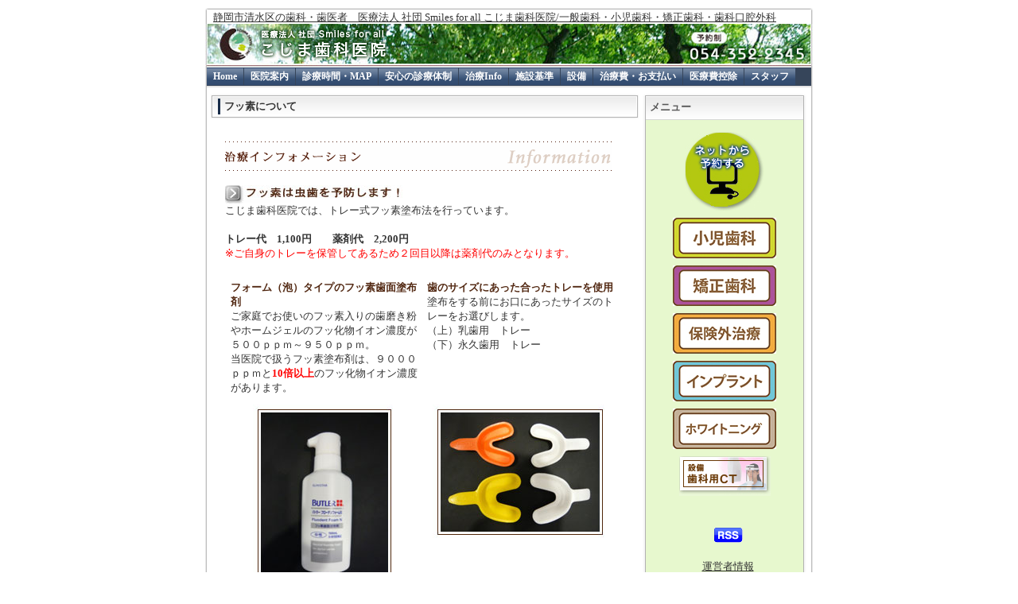

--- FILE ---
content_type: text/html; charset=EUC-JP
request_url: http://www.kojima-dental-clinic.com/2/23/
body_size: 3762
content:
<!DOCTYPE HTML PUBLIC "-//W3C//DTD HTML 4.01 Transitional//EN"><html lang="ja-JP"><head><meta http-equiv="Content-Type" content="text/html; charset=EUC-JP"><meta http-equiv="Content-Language" content="ja"><meta http-equiv="Content-Script-Type" content="text/javascript"><meta http-equiv="Content-Style-Type" content="text/css"><meta http-equiv="pragma" content="no-cache"><meta http-equiv="cache-control" content="no-cache"><title>フッ素について - 静岡市清水区の歯科・歯医者　医療法人 社団 Smiles for all こじま歯科医院/一般歯科・小児歯科・矯正歯科・歯科口腔外科</title><meta name="keywords" content="清水区,歯科,歯医者,こじま歯科医院,歯科医院,静岡県,静岡市,一般歯科,小児歯科,矯正歯科,歯科口腔外科"><meta name="description" content="静岡市清水区の歯科・歯医者こじま歯科医院です。こじま歯科医院は、歯科治療の概念やクリニックの治療方針を押し付けず、患者さまにとってどのような治療が最良かを考え、ご自身の症状を十分理解していただいた上で治療を行っております。こじま歯科医院　住所：静岡県静岡市清水区岡町3-23"><link rel="stylesheet" type="text/css" href="/css/styles.css"><link rel="canonical" href="http://www.kojima-dental-clinic.com/2/23/"><link rel="alternate" type="application/rss+xml" title="RSS 2.0" href="http://www.kojima-dental-clinic.com/index.xml"><STYLE TYPE="text/css">
<!--
form{margin:0px;}
-->
</STYLE>
<!--出口方向-->
</head><body><script language="JavaScript" type="text/javascript" src="https://www.dreama.jp/blog/blog_master_skin/5/basiccorp/iepngfix.js"></script>
<div id="whole_header"><br></div>
<div id="whole">
<div id="header">
<h1><a href="http://www.kojima-dental-clinic.com">静岡市清水区の歯科・歯医者　医療法人 社団 Smiles for all こじま歯科医院/一般歯科・小児歯科・矯正歯科・歯科口腔外科</a></h1>

<div id="header_link_layer">
<div id="header_link"></div>
</div><!-- /header_link_layer -->

<div class="clear"><br></div>
</div><!-- /header -->

<!-- menu1 アンカー -->

<div id="menu1">
<div class="menu1_layer" onMouseOver="javascript:submenu_visi(13);" onMouseOut="javascript:submenu_hid(13);">



<div id="menu1_topmenu13" class="menu1_topmenu">Home</div>



<div id="menu1_submenu13" class="menu1_submenu_layer">
    

    

    

    

    

    
        <div class="menu1_submenu_other"><a href="http://www.kojima-dental-clinic.com">トップページに戻る</a></div>
    
</div>


</div><!-- /menu1_layer --><div class="menu1_layer" onMouseOver="javascript:submenu_visi(1);" onMouseOut="javascript:submenu_hid(1);">



<div id="menu1_topmenu1" class="menu1_topmenu"><a href="http://www.kojima-dental-clinic.com/1/1/">医院案内</a></div>



<div id="menu1_submenu1" class="menu1_submenu_layer">
    
        <div class="menu1_submenu"><div><a href="http://www.kojima-dental-clinic.com/1/1/">治療コンセプト</a></div></div>
    
        <div class="menu1_submenu"><div><a href="http://www.kojima-dental-clinic.com/1/5/">医院情報</a></div></div>
    

    

    

    

    

    
</div>


</div><!-- /menu1_layer --><div class="menu1_layer" onMouseOver="javascript:submenu_visi(3);" onMouseOut="javascript:submenu_hid(3);">



<div id="menu1_topmenu3" class="menu1_topmenu"><a href="http://www.kojima-dental-clinic.com/3/12/">診療時間・MAP</a></div>



<div id="menu1_submenu3" class="menu1_submenu_layer">
    
        <div class="menu1_submenu"><div><a href="http://www.kojima-dental-clinic.com/3/12/">診療時間・MAP</a></div></div>
    
        <div class="menu1_submenu"><div><a href="http://www.kojima-dental-clinic.com/3/22/">ご予約</a></div></div>
    

    

    

    

    

    
</div>


</div><!-- /menu1_layer --><div class="menu1_layer" onMouseOver="javascript:submenu_visi(10);" onMouseOut="javascript:submenu_hid(10);">



<div id="menu1_topmenu10" class="menu1_topmenu"><a href="http://www.kojima-dental-clinic.com/10/19/">安心の診療体制</a></div>



<div id="menu1_submenu10" class="menu1_submenu_layer">
    
        <div class="menu1_submenu"><div><a href="http://www.kojima-dental-clinic.com/10/19/">安心の診療体制</a></div></div>
    

    

    

    

    

    
</div>


</div><!-- /menu1_layer --><div class="menu1_layer" onMouseOver="javascript:submenu_visi(2);" onMouseOut="javascript:submenu_hid(2);">



<div id="menu1_topmenu2" class="menu1_topmenu"><a href="http://www.kojima-dental-clinic.com/2/7/">治療Info</a></div>



<div id="menu1_submenu2" class="menu1_submenu_layer">
    
        <div class="menu1_submenu"><div><a href="http://www.kojima-dental-clinic.com/2/7/">小児歯科</a></div></div>
    
        <div class="menu1_submenu"><div><a href="http://www.kojima-dental-clinic.com/2/35/">保険外治療</a></div></div>
    
        <div class="menu1_submenu"><div><a href="http://www.kojima-dental-clinic.com/2/30/">インプラント</a></div></div>
    
        <div class="menu1_submenu"><div><a href="http://www.kojima-dental-clinic.com/2/29/">矯正歯科</a></div></div>
    
        <div class="menu1_submenu"><div><a href="http://www.kojima-dental-clinic.com/2/23/">フッ素について</a></div></div>
    
        <div class="menu1_submenu"><div><a href="http://www.kojima-dental-clinic.com/2/36/">ホワイトニング</a></div></div>
    

    

    

    

    

    
</div>


</div><!-- /menu1_layer --><div class="menu1_layer" onMouseOver="javascript:submenu_visi(16);" onMouseOut="javascript:submenu_hid(16);">



<div id="menu1_topmenu16" class="menu1_topmenu"><a href="http://www.kojima-dental-clinic.com/16/26/">施設基準</a></div>



<div id="menu1_submenu16" class="menu1_submenu_layer">
    
        <div class="menu1_submenu"><div><a href="http://www.kojima-dental-clinic.com/16/26/">施設基準について</a></div></div>
    

    

    

    

    

    
</div>


</div><!-- /menu1_layer --><div class="menu1_layer" onMouseOver="javascript:submenu_visi(18);" onMouseOut="javascript:submenu_hid(18);">



<div id="menu1_topmenu18" class="menu1_topmenu"><a href="http://www.kojima-dental-clinic.com/18/31/">設備</a></div>



<div id="menu1_submenu18" class="menu1_submenu_layer">
    
        <div class="menu1_submenu"><div><a href="http://www.kojima-dental-clinic.com/18/31/">歯科用CT</a></div></div>
    

    

    

    

    

    
</div>


</div><!-- /menu1_layer --><div class="menu1_layer" onMouseOver="javascript:submenu_visi(11);" onMouseOut="javascript:submenu_hid(11);">



<div id="menu1_topmenu11" class="menu1_topmenu"><a href="http://www.kojima-dental-clinic.com/11/21/">治療費・お支払い</a></div>



<div id="menu1_submenu11" class="menu1_submenu_layer">
    
        <div class="menu1_submenu"><div><a href="http://www.kojima-dental-clinic.com/11/21/">お支払いについて</a></div></div>
    

    

    

    

    

    
</div>


</div><!-- /menu1_layer --><div class="menu1_layer" onMouseOver="javascript:submenu_visi(15);" onMouseOut="javascript:submenu_hid(15);">



<div id="menu1_topmenu15" class="menu1_topmenu"><a href="http://www.kojima-dental-clinic.com/15/25/">医療費控除</a></div>



<div id="menu1_submenu15" class="menu1_submenu_layer">
    
        <div class="menu1_submenu"><div><a href="http://www.kojima-dental-clinic.com/15/25/">医療費控除について</a></div></div>
    

    

    

    

    

    
</div>


</div><!-- /menu1_layer --><div class="menu1_layer" onMouseOver="javascript:submenu_visi(12);" onMouseOut="javascript:submenu_hid(12);">



<div id="menu1_topmenu12" class="menu1_topmenu"><a href="http://www.kojima-dental-clinic.com/12/20/">スタッフ</a></div>



<div id="menu1_submenu12" class="menu1_submenu_layer">
    
        <div class="menu1_submenu"><div><a href="http://www.kojima-dental-clinic.com/12/20/">ドクター紹介</a></div></div>
    
        <div class="menu1_submenu"><div><a href="http://www.kojima-dental-clinic.com/12/27/">スタッフ紹介</a></div></div>
    

    

    

    

    

    
</div>


</div><!-- /menu1_layer -->
<div class="clear"><br></div>
</div><!-- /menu2 -->






<div id="main_contents">

<div id="main_contents_left">

<div id="blog">












<div class="blog">
<div class="entry_title_layer">
<div class="entry_title"><h2><span style="word-wrap:break-word"><a href="http://www.kojima-dental-clinic.com/blog/9.html">フッ素について</a></span></h2></div>
<div class="entry_title_footer">&nbsp;</div>
</div>

<div class="edit">
&nbsp;
</div>

<div class="entry_substance">
<div class="entry_date"></div>
<div class="entry_text"><span style="word-wrap:break-word"><img style="float: left;" src="/image/free/title_medical1.gif" border="0" alt="title_medical1.gif" width="486" /><br clear="all" /><br /><img style="float: left;" src="/image/free/midashi_fu_1.jpg" border="0" alt="midashi_fu_1.jpg" width="223" /><br clear="all" /><span style="color: #333333;">こじま歯科医院では、トレー式フッ素塗布法を行っています。<br /><br /><strong>トレー代　1,100円　　薬剤代　2,200円<br /></strong><span style="color: #ff0000;">※ご自身のトレーを保管してあるため２回目以降は薬剤代のみとなります。</span><strong><br /></strong></span><br />
<table border="0" cellpadding="5" width="100%">
<tbody>
<tr>
<td valign="top" style="width: 50%;"><span style="color: #333333;"><strong><span style="color: #522812;">フォーム（泡）タイプのフッ素歯面塗布剤<br /></span></strong></span><span style="color: #333333;">ご家庭でお使いのフッ素入りの歯磨き粉やホームジェルのフッ化物イオン濃度が５００ｐｐｍ～９５０ｐｐｍ。<br />当医院で扱うフッ素塗布剤は、９０００ｐｐｍと<span style="color: #ff0000;"><strong>10倍以上</strong></span>のフッ化物イオン濃度があります。</span></td>
<td valign="top" style="width: 50%;"><span style="color: #333333;"><strong><span style="color: #522812;">歯のサイズにあった合ったトレーを使用<br /></span></strong></span><span style="color: #333333;">塗布をする前にお口にあったサイズのトレーをお選びします。<br /></span>
<div><span style="color: #333333;">（上）乳歯用　トレー</span><br /><span style="color: #333333;">（下）永久歯用　トレー</span></div>
&nbsp;</td>
</tr>
<tr>
<td valign="top" style="width: 50%;">
<div style="text-align: center;"><img src="/image/free/fusso_01.jpg" border="0" alt="fusso_01.jpg" width="180" /></div>
</td>
<td valign="top" style="width: 50%;">
<div style="text-align: center;"><img src="/image/free/fusso_02.jpg" border="0" alt="fusso_02.jpg" width="220" /></div>
</td>
</tr>
</tbody>
</table>
<br />
<table border="0" cellpadding="5" width="100%">
<tbody>
<tr>
<td valign="top" style="width: 50%;"><span style="color: #333333;"><span style="color: #522812;"><strong>フッ素塗布方法<br /></strong></span></span><span style="color: #333333;">口腔内にトレーを挿入し軽く噛んでいただきます。フォームタイプなため、歯列全体に塗布ができます。</span></td>
<td valign="top"><span style="color: #333333;"><span style="color: #522812;"><strong>トレーは保管、繰り返し使用可<br /></strong></span></span><span style="color: #333333;">トレーはくり返し使用ができます。<br />綺麗に洗浄し、滅菌パックに入れ当院で保管致します。</span></td>
</tr>
<tr>
<td valign="top">
<div style="text-align: center;"><img src="/image/free/fusso_03.jpg" border="0" alt="fusso_03.jpg" width="220" /></div>
</td>
<td valign="top">
<div style="text-align: center;"><img src="/image/free/fusso_04.jpg" border="0" alt="fusso_04.jpg" width="220" /></div>
</td>
</tr>
</tbody>
</table></span><br clear=all><span style="display:none;">&nbsp;</span></div>
<div class="clear"></div>
<div class="slash_line">&nbsp;</div>
<div class="entry_footer">&nbsp;</div><!-- entry_footer -->

<div class="comment">


</div><!-- comment end -->




<div class="trackback">

<span id="trackback9html" style="display:none;"></span>

</div><!-- trackback end -->


</div><!-- enrty_ end -->

</div><!-- blog end -->








</div><!-- /blog -->
</div><!-- /main_contents_left -->


<div id="main_contents_right">

<!-- menu2 アンカー -->

<div id="menu2">
<div id="menu2_header"><br></div>
<div class="menu2_layer">



<div class="menu2_topmenu">メニュー</div>



<div class="menu2_submenu_layer">
    

    

    

    

    

    
        <div class="menu2_submenu_other"><div style="text-align: center"><table border="0" cellspacing="5" cellpadding="2" align="center"><tbody><tr><td><div style="text-align: center"><a href="http://www.kojima-dental-clinic.com/3/22/" target="_blank"><div style="text-align: center"><img src="/image/free/002.jpg" border="0" alt="002.jpg" width="100" /></div></a></div></td></tr><tr><td><a href="/2/7/"><div style="text-align: center"><img src="/image/free/syouni.jpg" border="0" alt="syouni.jpg" width="130" /></div></a></td></tr><tr align="center"><td align="center"><a href="/2/29/"><div style="text-align: center"><img src="/image/free/kyousei.jpg" border="0" alt="kyousei.jpg" width="130" /></div></a></td></tr><tr><td><a href="/2/35/"><div style="text-align: center"><img src="/image/free/hoken.jpg" border="0" alt="hoken.jpg" width="130" /></div></a></td></tr><tr><td><a href="/2/30/"><div style="text-align: center"><img src="/image/free/inpura.jpg" border="0" alt="inpura.jpg" width="130" /></div></a></td></tr><tr><td><a href="/2/36/"><div style="text-align: center"><img src="/image/free/howaito.jpg" border="0" alt="howaito.jpg" width="130" /></div></a></td></tr><tr><td><div style="text-align: center"><a href="/blog/34.html"><img src="/image/free/b000.jpg" border="0" alt="b000.jpg" width="115" /></a></div></td></tr></tbody></table></div></div>
<div class="clear"><br></div>
    
</div>


</div><!-- /menu2_layer --><div id="menu_user_information_box"><center>
<div id="menu_user_information_rss">
<br clear=all><a href ="http://www.kojima-dental-clinic.com/index.xml"><img src="https://www.dreama.jp/image/system/rss.gif" border=0></a>
</div><!-- /menu_user_information_rss -->
<div id="menu_user_information_manage"><br clear=all><div style="margin-top:3px;"><a href="javascript:openWindow('https://www.dreama.jp/blog/information.php?d=kojima-dc','_blank',400,300);">運営者情報</a></div>
</div><!-- /menu_user_information_manage -->
</center>
</div><!-- /menu_user_information_box -->


<script type="text/javascript">
<!--
function submenu_visi(num){
  document.getElementById('menu1_submenu' + num).className = 'menu1_submenu_layer_visi';
  document.getElementById('menu1_topmenu' + num).className = 'menu1_topmenu_over';
}

function submenu_hid(num){
  document.getElementById('menu1_submenu' + num).className = 'menu1_submenu_layer_hid';
  document.getElementById('menu1_topmenu' + num).className = 'menu1_topmenu';
}

-->
</script>
<div id="menu2_footer"><br></div>
</div><!-- /menu1 -->



</div><!-- /main_contents_right -->



</div><!-- /main_contents -->
<div class="clear"><br></div>
<br>
<div class="f_block">静岡市清水区の歯科・歯医者　医療法人 社団 Smiles for all こじま歯科医院　一般歯科・小児歯科・矯正歯科・歯科口腔外科</div>
</div><!-- /whole -->


<div id="footer_header"><br></div>
<div id="footer">
Copyright (C) 2008-2026 こじま歯科医院. All rights reserved.
</div><!-- /footer -->
<script type="text/javascript">
<!--
function openWindow( url,name,x,y ) 
{
    if( !name )      { name = "_blank"; }
    if( !x || x==0 ) { x=490; }
    if( !y || y==0 ) { y=500; }
    window.open(url,name,'width='+x+',height='+y+',status=no,scrollbars=yes,resizable=yes,menubar=no,location=no,toolbar=no');
}
function FlagForm(form,mess){
	rtn = confirm(mess);
	if( rtn == true ){		form.submit();
	}
}
function BeforeForm(form){
	form.submit();
}
function NextForm(form){
	form.submit();
}
function mail_send(form,mess)
{
	rtn = confirm(mess);
	if( rtn == true ){		form.submit();
	}
}
function comment_send(form)
{
	err    = '';
	flag   = false;
	if(form.title){
		if(form.title.value == ''){
			err  = err + 'タイトル ';
			flag = true;
		}
	}
	if(form.name){
		if(form.name.value == ''){
			err  = err + '名前 ';
			flag = true;
		}
	}
	if(form.comment){
		if(form.comment.value == ''){
			err  = err + 'コメント ';
			flag = true;
		}
	}
	if(flag == true){
		err = err + 'を入力してください';
		alert(err);
		return false;
	}
	return true;
}
//-->
</script>
</body>
</html>


--- FILE ---
content_type: text/css
request_url: http://www.kojima-dental-clinic.com/css/styles.css
body_size: 2117
content:
body{
  margin: 0;
  padding: 0;
  
  font-size: 83%;
  line-height: 1.4;
  text-align: center;
}

center{
  display: block !important;
}

a{
  color: #333333;
  text-decoration: underline;
}

a:hover{
  text-decoration: none;
}

img{
  border: 0;
}

table{
  font-size: 100%;
  line-height: 1.4;
}

.clear{
  clear: both;
  height: 1px;
  line-height: 0;
  font-size: 0;
}

h1,h2,h3,h4,h5,h6{
  margin: 0;
  padding: 0;
  font-weight: normal;
  font-size: 100%;
}

.slash_line{
  background: url("https://www.dreama.jp/blog/blog_master_skin/5/basiccorp//slash_line.gif") repeat-x left center;
}

#whole_header{
  margin: 10px auto 0px auto;
  width: 764px;
  height: 3px;
  line-height: 0px;
  background: url("https://www.dreama.jp/blog/blog_master_skin/5/basiccorp/bc_whole_header.png") no-repeat left bottom;
  behavior: expression(IEPNGFIX.fix(this));
  font-size: 0;
}

#whole{
  margin: 0px auto 0px auto;
  width: 764px;
  background: url("https://www.dreama.jp/blog/blog_master_skin/5/basiccorp/bc_whole_back.png") repeat-y left top;
  behavior: expression(IEPNGFIX.fix(this));
  text-align: left;
}

/* ヘッダー */
#header{ 
  width: 764px;
  height: 70px;
  background: url("http://www.kojima-dental-clinic.com/image/skin/img_head2.jpg") no-repeat left bottom;

}

h1 { font-size: 100%; font-weight: normal; padding-right: 10px; padding-bottom: 0; padding-left: 10px }

h1 a { color: #333 }

#header_link_layer{
  margin: 0px 10px 0px 0px;
}

#header_link{
  margin: 0px 0px 5px 0px;
  float: right;
  width: 320px;
  text-align: right;
}

#header_link img{
  margin: 0px 0px 0px 2px;
}


/* メニュー1 */
#menu1{
  margin: 0px 0px 0px 2px;
  width: 760px;
  border-top: 2px solid #E5E5E5;
  border-bottom: 2px solid #E5E5E5;
  color: #FFFFFF;
  background: #36455A;
  font-size: 12px;
  position: relative;
  z-index: 3;
}

#menu1 a{
  color: #FFFFFF;
}

#menu1 div#menu_user_information_box{
  display: none;
}

.menu1_layer{
  float: left;
}

.menu1_topmenu{
  margin: 0px 1px 0px 0px;
  padding: 3px 8px;
  color: #FFFFFF;
  background: url("https://www.dreama.jp/blog/blog_master_skin/5/basiccorp/bc_menu_back.gif") repeat-x left top #324B6D;
  font-weight: bold;
  word-break: keep-all;
}

.menu1_topmenu_over{
  margin: 0px 1px 0px 0px;
  padding: 3px 8px;
  color: #FFFFFF;
  background: url("https://www.dreama.jp/blog/blog_master_skin/5/basiccorp/bc_menu_back_s.gif") repeat-x left top #91AFCC;
  font-weight: bold;
  word-break: keep-all;
}

.menu1_topmenu a,.menu1_topmenu_over a,.menu1_topmenu_over a:hover{
  color: #FFFFFF;
  text-decoration: none;
}

/*
.menu1_topmenu a{

  display: block;
  color: #FFFFFF;
  background: url("https://www.dreama.jp/blog/blog_master_skin/5/basiccorp/bc_menu_back.gif") repeat-x left top #324B6D;
  font-weight: bold;
  text-decoration: none;
}

.menu1_topmenu a:hover{
  background: url("https://www.dreama.jp/blog/blog_master_skin/5/basiccorp/bc_menu_back_s.gif") repeat-x left top #91AFCC;
}
*/

.menu1_submenu_layer{
  display: none;
  position: absolute;
  color: #333333;
  z-index: 2;
}

.menu1_submenu_layer_visi{
  padding: 0px 0px 5px 0px;
  border-top: 1px solid #999999;
  border-right: 1px solid #999999;
  border-bottom: 1px solid #999999;
  border-left: 1px solid #999999;
  display: block;
  width: 186px;
  background: #FFFFFF;
  position: absolute;
  z-index: 2;
}

.menu1_submenu_layer_hid{
  display: none;
  position: absolute;
  z-index: 2;
}

.menu1_submenu{
  margin: 0px 3px 0px 3px;
  padding: 6px 5px;
  color: #333333;
  background: url("https://www.dreama.jp/blog/blog_master_skin/5/basiccorp/xdot.gif") repeat-x left bottom;
}

.menu1_submenu div{

}

.menu1_submenu div a{
  color: #333333 !important;
}

.menu1_submenu_other{
  margin: 0px 3px 0px 3px;
  padding: 6px 5px;
  width: 164px;
  _width: 180px;
  color: #333333;
  overflow: hidden;
}

.menu1_submenu_other a{
  color: #333333 !important;
}



.menu1_submenu_footer_layer{
  position: absolute;
  height: 7px;
}

.menu1_submenu_footer{
  width: 186px;
  height: 4px;
  line-height: 0;
  font-size: 0;
}


/* コンテンツ */
#main_contents_left{
  margin: 3px 0px 0px 0px;
  float: left;
  width: 545px;
  text-align: left;
}

#main_contents_right{
  float: right;
  width: 215px;
  text-align: left;
}


/* 記事部分 */
.entry_title_layer{
  margin: 5px 0px 0px 6px;
  background: url("https://www.dreama.jp/blog/blog_master_skin/5/basiccorp/bc_title_back.gif") repeat-y left top;
}

.entry_title{
  padding: 6px 0px 3px 0px;
  background: url("https://www.dreama.jp/blog/blog_master_skin/5/basiccorp/bc_title_header.gif") no-repeat left top;
}

.entry_title h2{
  margin: 0px 0px 0px 10px;
  padding: 1px 0px 1px 5px;
  border-left: 3px solid #192D49;
  font-weight: bold;
}

.entry_title h2 a{
  text-decoration: none;
}

.entry_title_footer{
  height: 3px;
  line-height: 0;
  background: url("https://www.dreama.jp/blog/blog_master_skin/5/basiccorp/bc_title_footer.gif") no-repeat left bottom;
  font-size: 0;
}

.entry_substance{
  margin: 5px 25px 0px 25px;
  width: 495px;
  overflow: hidden;
}

.entry_date{
  font-size: 85%;
}

.entry_text{
  margin: 5px 0px;
}

.edit{
  text-align: right;
}

#repage{
  margin: 6px 1px 6px 8px;
  padding: 2px 0px;
  border: 1px solid #999999;
  color: #777777;
  text-align: center;
}

/* コメント部分 */
.comment{
  width: 495px;
  background: url("https://www.dreama.jp/blog/blog_master_skin/5/basiccorp/skin_m01_entry_comment_blue.gif") no-repeat 0px 0px;
  _background: url("https://www.dreama.jp/blog/blog_master_skin/5/basiccorp/skin_m01_entry_comment_blue.gif") no-repeat 0px 19px;
}

.comment_list_title{
  margin: 20px 0px 0px 0px;
}

.comment_title{
  padding: 0px 3px;
  color: #7F7F7F;
  background: #F3F3F3;
  font-weight: bold;
}

.comment_date{
  font-weight: normal;
  font-size: 85%;
}

.comment_text{
  margin: 2px 0px;
  color: #646464;
}

.comment_url{
  color: #FFFFFF;
}

.comment_name{
  color: #626262;
  font-weight: bold;
  text-align: right;
}

/* コメントフォーム部分 */
.comment_form{
  background: #FFFFFF;
}

.comment_form_list_title{
  margin: 0px 0px 10px 0px;
  background: url("https://www.dreama.jp/blog/blog_master_skin/5/basiccorp/skin_m01_list_title_blue.gif") repeat-x left center #FFFFFF;
}

.comment_form_text{
  float: left;
  width: 80px;
  background: none;
}

.comment_form_title,.comment_form_name,.comment_form_url,.comment_form_textarea{
  margin: 0px 0px 2px;
  float: left;
  background: none;
}

.comment_form_title input,.comment_form_name input,.comment_form_url input{
  width: 250px;
}

.comment_form_textarea input{
  width: 350px;
}

.comment_form_button{
  margin: 0px 0px 3px 0px;
  width: 430px;
  text-align: center;
}

/* トラックバック部分 */
.trackback{
  width: 495px;
  background: url("https://www.dreama.jp/blog/blog_master_skin/5/basiccorp/skin_m01_entry_trackback_blue.gif") no-repeat 0px 0px;
  _background: url("https://www.dreama.jp/blog/blog_master_skin/5/basiccorp/skin_m01_entry_trackback_blue.gif") no-repeat 0px 19px;
}

.trackback_list_title{
  margin: 20px 0px 0px 0px;
}

.trackback_blog_name{
  padding: 0px 3px;
  color: #7F7F7F;
  background: #F3F3F3;
  font-weight: bold;
}

.trackback_date{
  font-weight: normal;
  font-size: 85%;
}

.trackback_excerpt{
  margin: 2px 0px;
  color: #646464;
}

.trackback_url{
  color: #777777;
}

.trackback_url2{

}


/* バナー部分 */
#sub_contents{
  margin: 0px 0px 0px 2px;
  width: 760px;
  position: relative;
  z-index: 1;
  overflow: hidden;
}


/* menu2 */
#menu2{
  margin: 8px 0px 5px 1px;
  background: url("http://www.kojima-dental-clinic.com/image/skin/menu2_bg.gif") repeat-y left top;
}

#menu2_header{
  height: 3px;
  line-height: 0;
  background: url("https://www.dreama.jp/blog/blog_master_skin/5/basiccorp/bc_menu2_header.gif") no-repeat left top;
  font-size: 0;
}

#menu2_footer{
  height: 4px;
  line-height: 0;
  background: url("https://www.dreama.jp/blog/blog_master_skin/5/basiccorp/bc_menu2_footer.gif") no-repeat left bottom;
  font-size: 0;
}

.menu2_layer{
  margin: -1px 5px 10px 4px;
  width: 198px;
  overflow: hidden;
}

.menu2_topmenu{
  padding: 6px 5px;
  border-bottom: 1px solid #D7D7D7;
  color: #565656;
  background: url("https://www.dreama.jp/blog/blog_master_skin/5/basiccorp/bc_menu2_title_back.gif") repeat-x left top;
  font-weight: bold;
}

.menu2_submenu{
  margin: 0px 5px 0px 5px;
  padding: 5px 0px 5px 0px;
  color: #666666;
  background: url("https://www.dreama.jp/blog/blog_master_skin/5/basiccorp/xdot.gif") repeat-x left bottom;
}

.menu2_submenu a{
  color: #666666;
}

.menu2_submenu_other{
  margin: 0px 5px 0px 5px;
  padding: 8px 0px 3px 0px;
  color: #666666;
}

.menu2_submenu_other a{
  color: #666666;
}

#blog_calendar_contents{}
#blog_logo_contents{}

/* トップページ */
.top_page{
  margin: 7px 0px 0px 10px;
  width: 534px;
  overflow: hidden;
}

/* トピックス */
.info_entry{
  margin: 15px 25px 10px 25px;
  width: 495px;
  background: url("https://www.dreama.jp/blog/blog_master_skin/5/basiccorp/xdot.gif") repeat-x left top;
  overflow: hidden;
}

.info_entry_date{
  float: left;
  width: 20%;
}

h3{
  float: right;
  width: 78%;
  text-align: left;
}

.info_entry_layer{
  padding: 6px 0px 2px 0px;
  background: url("https://www.dreama.jp/blog/blog_master_skin/5/basiccorp/xdot.gif") repeat-x left bottom;
}

/* 検索結果 */
.search{
  margin: 7px 1px 4px 8px;
  padding: 5px;
  border: 1px solid #AAAAAA;
  background: #FAFAFA;
}

/* フッター */
#footer_header{
  margin: 0px auto 0px auto;
  width: 764px;
  height: 35px;
  line-height: 0;
  background: url("http://www.kojima-dental-clinic.com/image/skin/logo_footer2.jpg") no-repeat left top;
  behavior: expression(IEPNGFIX.fix(this));
}

#footer{
  margin: 0px auto 0px auto;
  padding: 0px 0px 5px 0px;
  width: 764px;
  color: #FFFFFF;
  text-align: right;
}

/*追加（09.05.22）*/
.bold{
  font-weight: bold;
  font-size: 110%;
  color: #800000;
}

/*追加（10.01.08）*/
.f_block  { font-size: 11px; text-align: center }